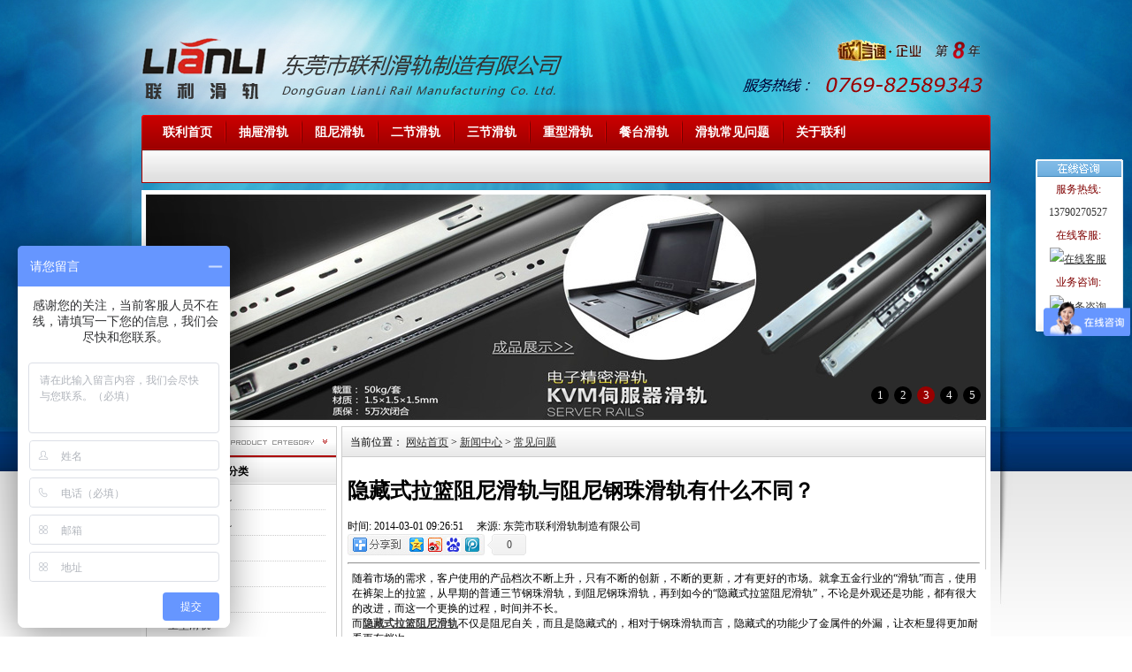

--- FILE ---
content_type: text/html; charset=utf-8
request_url: http://www.gangzhuhuagui.com/Q_and_A_show_573.html
body_size: 4699
content:
<!DOCTYPE html PUBLIC "-//W3C//DTD XHTML 1.0 Transitional//EN" "http://www.w3.org/TR/xhtml1/DTD/xhtml1-transitional.dtd">
<html xmlns="http://www.w3.org/1999/xhtml">
<head>
	<base href="http://www.gangzhuhuagui.com/" />
	<meta http-equiv="content-type" content="text/html; charset=utf-8" />
	<meta name="keywords" content="" />
	<meta name="description" content="随着市场的需求，客户使用的产品档次不断上升，只有不断的创新，不断的更新，才有更好的市场。就拿五金行业的“滑轨”而言，使用在裤架上的拉篮，从早期的普通三节钢珠滑轨，到阻尼钢珠滑轨，再到如今的“隐藏式拉篮..." />
	<meta name="author" content="东莞市联利滑轨制造有限公司--Powered by 百辰网络科技">
	<title>隐藏式拉篮阻尼滑轨与阻尼钢珠滑轨有什么不同？-常见问题-东莞市联利滑轨制造有限公司</title>
	<link href="/index.php?m=Format&a=rss" rel="alternate" type="application/rss+xml" title="RSS 2.0" />
    <link rel="stylesheet" type="text/css" href="../style.css" />
    <link media="screen" type="text/css" href="/System/Tpl/Home/Default/Public/css/style.css" rel="stylesheet" />
    <script src="/jquery.min.js"></script>
	<script src="/jquery-ui.min.js"></script> 
    <script src="/Public/Js/yourphp.js"></script>
	<script type="text/javascript">
	jQuery().ready(function(){
		jQuery('#accordion').accordion();
	});
</script>
    
    
</head>



</head>

<body>
<div class="mainbox">

	<div class="header">
    	<div class="logo f_left"><a href="#"><img src="/System/Tpl/Home/Default/Public/css/images/logo.png" /></a></div>
        <div class="h_right f_right"><img src="/System/Tpl/Home/Default/Public/css/images/h_right.png" /></div>
    </div>
	<!-- header end -->
    
    <div class="navbar clear">
    	<div class="navmenu">
        	<ul>
            	<li><a href="/">联利首页</a></li>
                <li><a href="cthg1_list.html">抽屉滑轨</a></li>
                <li><a href="msznhg_list.html">阻尼滑轨</a></li>
                <li><a href="ejgzhg_list.html">二节滑轨</a></li>
                <li><a href="sjgzhg_list.html">三节滑轨</a></li>
                <li><a href="zxhg_list.html">重型滑轨</a></li>
                <li><a href="cthg_list.html">餐台滑轨</a></li>
               



                <li><a href="Q_and_A_list.html">滑轨常见问题</a></li>
                <li><a href="info_list.html">关于联利</a></li>
            </ul>
        </div>
      
    </div>
    
    <div class="banner">
    	<script type="text/javascript" src="/Public/Js/jquery.switchable-2.0.min.js"></script>
<style>
.slide-panel {position:relative;width:950px;height:255px;}
.slide-panel img {position:absolute;display:block;width:950px;height:255px; }
.slide-panel ul {}
.switchable-triggers { position:absolute; right:3px; bottom:6px;z-index:999; }
.switchable-triggers li {display:inline-block;float:left;width:20px;height:20px;margin:0 3px;border-radius:20px;background:#000000;color:#eeeeee;font-size:13px;
    line-height:20px; text-align:center; cursor:pointer; }
.switchable-triggers li.current {background:#990000;color:#fff;}
</style>
<div class="slide1">
	<div id="slide_1" class="slide-panel"> 
				 <img src="Uploads/201812/5c04ec69cb52e.jpg" alt="联利"> 
				 <img src="Uploads/201812/5c04ec7c4633e.jpg" alt="联利五金"> 
				 <img src="Uploads/201311/527d8f7109d58.jpg" alt="03"> 
				 <img src="Uploads/201311/527d9868f3f6f.jpg" alt="01"> 
				 <img src="Uploads/201406/53967793c80fa.jpg" alt="联利滑轨"> 
			</div>
</div> 
<script>
jQuery(document).ready(function($){
   $('#slide_1').switchable({
    putTriggers: 'appendTo',
	//panels: 'li',
	interval: 4,
	autoplay: true,
    effect: 'fade'
  }).play();
});
</script>
    </div>
    <!-- banner end -->
	<div class="content">
    	<div class="left">
        	<div class="prodcate">
            	<div><img src="/System/Tpl/Home/Default/Public/css/images/prod_title.png" /></div>
                <div class="prod_cate_list" id="accordion">
                    	<h3>按功能/特性分类</h3>
                        <div>
                        <ul id="prodcat_box"><li id="prodcat_60" class="first file"><span class="fl_ico"></span><a href="/sjgzhg_list.html"><span class="fl">三节钢珠滑轨</span></a></li><li id="prodcat_59" class="file"><span class="fl_ico"></span><a href="/ejgzhg_list.html"><span class="fl">二节钢珠滑轨</span></a></li><li id="prodcat_66" class="file"><span class="fl_ico"></span><a href="/cthg1_list.html"><span class="fl">抽屉滑轨</span></a></li><li id="prodcat_67" class="file"><span class="fl_ico"></span><a href="/hchg_list.html"><span class="fl">缓冲滑轨</span></a></li><li id="prodcat_68" class="file"><span class="fl_ico"></span><a href="/ycshg_list.html"><span class="fl">隐藏式滑轨</span></a></li><li id="prodcat_70" class="file"><span class="fl_ico"></span><a href="/zxhg_list.html"><span class="fl">重型滑轨</span></a></li><li id="prodcat_78" class="file"><span class="fl_ico"></span><a href="/jianpanhuagui_list.html"><span class="fl">键盘滑轨/可调吊片导轨</span></a></li><li id="prodcat_80" class="file"><span class="fl_ico"></span><a href="/guagouhuagui_list.html"><span class="fl">挂钩滑轨</span></a></li><li id="prodcat_82" class="file"><span class="fl_ico"></span><a href="/sccthg_list.html"><span class="fl">双层抽屉滑轨</span></a></li><li id="prodcat_83" class="file"><span class="fl_ico"></span><a href="/spcthg_list.html"><span class="fl">双排滑轨</span></a></li><li id="prodcat_129" class="file"><span class="fl_ico"></span><a href="/xkjhg_list.html"><span class="fl">西裤架滑轨</span></a></li><li id="prodcat_128" class="file"><span class="fl_ico"></span><a href="/tljhg_list.html"><span class="fl">推拉镜穿衣镜滑轨</span></a></li><li id="prodcat_87" class="file"><span class="fl_ico"></span><a href="/qmcthg_list.html"><span class="fl">骑马抽屉滑轨</span></a></li><li id="prodcat_88" class="file"><span class="fl_ico"></span><a href="/ejycshg_list.html"><span class="fl">二节隐藏式滑轨</span></a></li><li id="prodcat_89" class="file"><span class="fl_ico"></span><a href="/sjycshg_list.html"><span class="fl">三节隐藏式滑轨</span></a></li><li id="prodcat_90" class="file"><span class="fl_ico"></span><a href="/msznhg_list.html"><span class="fl">美式阻尼滑轨</span></a></li><li id="prodcat_91" class="file"><span class="fl_ico"></span><a href="/cthg_list.html"><span class="fl">餐台滑轨/餐桌滑轨</span></a></li><li id="prodcat_92" class="file"><span class="fl_ico"></span><a href="/ctsshg_list.html"><span class="fl">餐台伸缩滑轨</span></a></li><li id="prodcat_93" class="file"><span class="fl_ico"></span><a href="/ctlhg_list.html"><span class="fl">餐台铝滑轨</span></a></li><li id="prodcat_94" class="file"><span class="fl_ico"></span><a href="/ctsjhg_list.html"><span class="fl">餐台升降滑轨</span></a></li><li id="prodcat_123" class="file"><span class="fl_ico"></span><a href="/dsghg_list.html"><span class="fl">电视柜滑轨</span></a></li><li id="prodcat_124" class="file"><span class="fl_ico"></span><a href="/dybhg_list.html"><span class="fl">电泳白滑轨</span></a></li><li id="prodcat_125" class="file"><span class="fl_ico"></span><a href="/gjghg_list.html"><span class="fl">工具柜滑轨</span></a></li><li id="prodcat_130" class="file"><span class="fl_ico"></span><a href="/yxjhg_list.html"><span class="fl">游戏机滑轨</span></a></li><li id="prodcat_122" class="file"><span class="fl_ico"></span><a href="/dyjhg_list.html"><span class="fl">打印机复印机器滑轨</span></a></li><li id="prodcat_61" class="foot file"><span class="fl_ico"></span><a href="/sxdg_list.html"><span class="fl">双向导轨</span></a></li></ul>
                         </div>
                         
                        <h3>按用途分类</h3>
                        <div>
                        	<ul id="prodcat_box"><li id="prodcat_126" class="first file"><span class="fl_ico"></span><a href="/mnhg_list.html"><span class="fl">铝合金迷你滑轨</span></a></li><li id="prodcat_127" class="file"><span class="fl_ico"></span><a href="/mjhg_list.html"><span class="fl">毛巾滑轨</span></a></li><li id="prodcat_110" class="file"><span class="fl_ico"></span><a href="/llhg_list.html"><span class="fl">拉篮滑轨</span></a></li><li id="prodcat_111" class="file"><span class="fl_ico"></span><a href="/gjghg_list.html"><span class="fl">工具柜滑轨</span></a></li><li id="prodcat_112" class="file"><span class="fl_ico"></span><a href="/oazyhg_list.html"><span class="fl">OA专用滑轨</span></a></li><li id="prodcat_113" class="file"><span class="fl_ico"></span><a href="/dyjhg_list.html"><span class="fl">打印机滑轨</span></a></li><li id="prodcat_114" class="file"><span class="fl_ico"></span><a href="/fyjhg_list.html"><span class="fl">复印机滑轨</span></a></li><li id="prodcat_115" class="file"><span class="fl_ico"></span><a href="/atmhg_list.html"><span class="fl">ATM滑轨</span></a></li><li id="prodcat_116" class="file"><span class="fl_ico"></span><a href="/yxjhg_list.html"><span class="fl">游戏机滑轨</span></a></li><li id="prodcat_117" class="file"><span class="fl_ico"></span><a href="/mnxhg_list.html"><span class="fl">迷你箱滑轨</span></a></li><li id="prodcat_118" class="file"><span class="fl_ico"></span><a href="/dsghg_list.html"><span class="fl">电视柜滑轨</span></a></li><li id="prodcat_119" class="foot file"><span class="fl_ico"></span><a href="/tljhg_list.html"><span class="fl">推拉镜滑轨</span></a></li></ul>
                         </div>
                         
                        <h3>按功能/特性分类</h3>
                        <div>
                        	<ul id="prodcat_box"></ul>
                         </div>
                    </ul>
                </div>
                <!-- prod_cate_list end -->
                
                <div class="home_contact">
                	<div><img src="/System/Tpl/Home/Default/Public/css/images/contact_title.png" /></div>
                    <div class="con">
                    	<h4>东莞市联利滑轨制造有限公司</h4>
                		<strong></strong><p>地址：东莞市厚街镇涌口村富康东路2号<br />电话：<span style="font-family:Verdana;">86&nbsp;0769&nbsp;82589343</span><br />手机：<span style="font-family:Verdana;">13829145687<br />手机：18002763867<br /></span>传真：<span style="font-family:Verdana;">86&nbsp;0769 &nbsp;81634166</span><br />Q&nbsp;&nbsp;Q:<span style="color:#000000;">526123605</span>&nbsp;&nbsp;<span style="font-family:宋体;">徐经理</span><br />Q&nbsp;&nbsp;Q:2919179869&nbsp;<span style="font-family:宋体;">客服&nbsp;李小姐</span><br />企业网站<span style="font-family:Verdana;">:</span><br /><a href="http://www.zunihuagui.com">http://www.zunihuagui.com</a><br /><a href="http://www.gangzhuhuagui.com">http://www.gangzhuhuagui.com</a><br />阿里巴巴<br /><a href="https://shop1463030954405.1688.com/?spm=a261y.7663282.autotrace-topNav.1.4867498fHmGO4v">shop1463030954405.1688.com</a></p>
                    </div>
                </div>
                <!-- home_contact end -->
        	</div>
            <!-- prodcate end -->
        </div>
        <!-- left end -->
        
        
        
        
        <div class="right">
			<div class="rit_con">
            <div class="title02">&nbsp;&nbsp;&nbsp;当前位置： <a href="/">网站首页</a> > <a href="/news_list.html">新闻中心</a> > <a href="/Q_and_A_list.html">常见问题</a></div>
            
            <div class="pd6">
            
            
            
            <h1>隐藏式拉篮阻尼滑轨与阻尼钢珠滑轨有什么不同？</h1>
            <span>时间: 2014-03-01 09:26:51 &nbsp;&nbsp;&nbsp;&nbsp;来源: 东莞市联利滑轨制造有限公司</span>
                <div>
                <!-- Baidu Button BEGIN -->
    <div id="bdshare" class="bdshare_b" style="line-height: 12px;"><img src="http://bdimg.share.baidu.com/static/images/type-button-5.jpg" />
		<a class="shareCount"></a>
	</div>
<script type="text/javascript" id="bdshare_js" data="type=button" ></script>
<script type="text/javascript" id="bdshell_js"></script>
<script type="text/javascript">
	document.getElementById("bdshell_js").src = "http://bdimg.share.baidu.com/static/js/shell_v2.js?cdnversion=" + new Date().getHours();
</script>
<!-- Baidu Button END -->
                </div> 
                <div class="clear"></div>
                <hr/>
                
                                
				<span class="content clear">随着市场的需求，客户使用的产品档次不断上升，只有不断的创新，不断的更新，才有更好的市场。就拿五金行业的“滑轨”而言，使用在裤架上的拉篮，从早期的普通三节钢珠滑轨，到阻尼钢珠滑轨，再到如今的“隐藏式拉篮阻尼滑轨”，不论是外观还是功能，都有很大的改进，而这一个更换的过程，时间并不长。<br />而<strong><a href="http://www.gangzhuhuagui.com">隐藏式拉篮阻尼滑轨</a></strong>不仅是阻尼自关，而且是隐藏式的，相对于钢珠滑轨而言，隐藏式的功能少了金属件的外漏，让衣柜显得更加耐看更有档次。<p>&nbsp;</p></span>
				<div id="pages" class="page"></div>
	            
            
            
            
            
            </div>
            
            </div>
            
        </div>
        <!-- right end -->
        
        
        
    </div>
    <!-- content end -->
    
    <div class="clear"></div>
   <div class="clear"></div>
	<div class="links">
    <div class="title02"><span>友情链接</span></div>
    	<div class="con">
        <ul>
        <li><a href="http://www.htxc1688.com" target="_blank" title="瑜伽垫">瑜伽垫</a></li><li><a href="http://www.htxiecai.com" target="_blank" title="潜水料">潜水料</a></li><li><a href="http://www.zhongxinghuagui.com" target="_blank" title="重型滑轨">重型滑轨</a></li><li><a href="http://www.jiabao588.com/" target="_blank" title="PET保护膜">PET保护膜</a></li><li><a href="http://www.cfine.cc" target="_blank" title="密炼机">密炼机</a></li><li><a href="http://www.hstanhuang.com/" target="_blank" title="弹簧加工">弹簧加工</a></li><li><a href="http://www.htxc1688.com" target="_blank" title="瑜伽垫">瑜伽垫</a></li><li><a href="http://www.hhzhanxiji.com" target="_blank" title="沾锡机">沾锡机</a></li><li><a href="http://www.zg-rg.com" target="_blank" title="不锈钢门">不锈钢门</a></li><li><a href="http://www.zunihuagui.com" target="_blank" title="隐藏式滑轨">隐藏式滑轨</a></li>        </ul>
		<div class="clear"></div>
        </div>
    </div>
    
    <div class="clear"></div>
    <div class="footer">
    <p align="center"><br /><br />东莞市联利滑轨制造有限公司 &nbsp; &nbsp; &nbsp;版权所有&nbsp;&nbsp; &nbsp;&nbsp;Copyright &copy; 2013 All Right Reserved &nbsp; &nbsp;&nbsp;<a href="https://beian.miit.gov.cn">粤ICP备16112253号</a><br /><br />地址：东莞市厚街镇涌口村富康东路2号&nbsp;<!-- home_contact end --><!-- prodcate end --> 电话：0769-82589343 &nbsp; &nbsp;传&nbsp;真：0769-81634166&nbsp; &nbsp;技术支持：<a href="http://www.0769html.com">百辰网络</a></p> 
    <center><a href="/sitemap.html" target="_blank">网站地图</a></center>
    <center>
	<script type="text/javascript">
var _bdhmProtocol = (("https:" == document.location.protocol) ? " https://" : " http://");
document.write(unescape("%3Cscript src='" + _bdhmProtocol + "hm.baidu.com/h.js%3F62ea2eb39ffa427ad8d99f142aeadd02' type='text/javascript'%3E%3C/script%3E"));
</script>
    </center>
    </div>
    
</div>
<div class="kefu" id="kefu"><div class="kftop"></div><div class="kfbox"><ul><li class="tit">服务热线:</li><li>13790270527</li><li class="tit">在线客服:</li><li><a href="http://wpa.qq.com/msgrd?v=3&uin=526123605&site=qq&menu=yes" rel="nofollow"><img border="0" SRC="http://wpa.qq.com/pa?p=1:526123605:3" alt="在线客服"></a><li class="tit">业务咨询:</li><li><a href="http://wpa.qq.com/msgrd?v=3&uin=79534740&site=qq&menu=yes" rel="nofollow"><img border="0" SRC="http://wpa.qq.com/pa?p=1:79534740:3" alt="业务咨询"></a></ul></div><div class="kfbottom"></div></div><script> var kefu = new Floaters(); kefu.addItem("kefu",-10,180,"");kefu.play("kefu");</script>
<script>showon('.catlist ul li.folder','span.fd_ico','16');</script>
</body>
</html>

--- FILE ---
content_type: text/css
request_url: http://www.gangzhuhuagui.com/System/Tpl/Home/Default/Public/css/style.css
body_size: 4222
content:
*{ padding: 0; }
body { color: black; font-size: 12px; background-color: white; background-image: url(images/bg.jpg); background-repeat: no-repeat; background-position: center 0; text-align: center; margin: 0; padding: 0; }
img{ border-style: none; border-width: 0; }
a{ color: #333; }
a:hover{ color: #900; text-decoration: underline; }
.f_left { float: left; }
.f_right { float: right; }
.clear { clear: both; }
.pd6 { padding: 6px; }
.mainbox { text-align: left; width: 960px; overflow: hidden; margin-right: auto; margin-left: auto; }
.header { height: 130px; overflow: hidden; }
.header .logo{  }
.header .h_right{}
.navbar { background-image: url(images/nav_bg.png); background-repeat: no-repeat; height: 77px; overflow: hidden; }
.navbar .navmenu{ height: 40px; overflow: hidden; }
.navbar .navmenu ul{ margin: 0 0 0 8px; list-style-type: none; }
.navbar .navmenu ul li{ font-size: 14px; line-height: 40px; background-image: url(images/nav_fg.png); background-repeat: no-repeat; background-position: left 0; float: left; }
.navbar .navmenu ul li:first-child{ font-size: 14px; line-height: 40px; background-image: none; background-position: right 0; float: left;}
.navbar .navmenu ul li a{ color: white; font-weight: bold; text-decoration: none; padding-right: 14px; padding-left: 16px; }
.navbar .navmenu ul li a:hover{ color: yellow; text-decoration: underline; }
.navbar .search{ height: 37px; overflow: hidden; }
.navbar .search label{ color: #324143; line-height: 36px; margin-left: 10px; }
.navbar .search .input_key{ line-height: 21px; height: 21px; padding-left: 2px; border: solid 1px #ccc; }
.navbar .search .sbnt{ vertical-align: -6px; }
.navbar .search .hotkeywords{}
.navbar .search .hotkeywords a{ color: #333; text-decoration: none; padding-right: 3px; padding-left: 7px; border-left: 1px solid #cfcfcf; }
.navbar .search .hotkeywords a:first-child{ border-width: 0; }
.navbar .search .hotkeywords a:hover{ color: #ba0e04; text-decoration: underline; }
.banner { background-color: white; width: 950px; height: 255px; overflow: hidden; margin-top: 8px; padding: 5px; }
.content { background-color: white; width: 100%; float: left; padding: 2px 5px 5px; }
.content .left{ width: 216px; overflow: hidden; float: left; }
.content .right{ float: left; }
.prodcate {  }
.prod_cate_list{ border: solid 1px #ccc; }
.prod_cate_list div{  }
.prod_cate_list h3{ font-size: 12px; font-weight: bold; line-height: 30px; background-image: url(images/prod_cate_h3.png); background-repeat: no-repeat; text-indent: 28px; height: 30px; overflow: hidden; margin: 0; padding: 0; cursor: pointer; outline:none medium; }
.prod_cate_list ul{ margin: 0; padding: 0 12px; list-style-type: none; }
.prod_cate_list ul li{ line-height: 28px; background-image: url(images/li_item.png); background-repeat: no-repeat; background-position: left 11px; text-indent: 12px; margin: 0; padding: 0; border-bottom: 1px dotted #ccc; }
.prod_cate_list ul li a{ color: #333; font-size: 12px; text-decoration: none; }
.prod_cate_list ul li a:hover{}
.home_contact { margin-top: 5px; border: solid 1px #ccc; }
.home_contact .con{ line-height: 22px; padding: 8px; list-style-type: none; }
.home_contact .con ul{ list-style-type: none; }
.home_contact .con li{ margin-left: 10px; list-style-type: none; }
.home_contact .con h4{ font-size: 14px; line-height: 46px; text-align: center; margin: 0 0 5px; padding: 0; border-bottom: 1px solid #ccc; }
.home_about { background-color: white; text-align: left; width: 500px; height: 260px; overflow: hidden; float: left; margin-right: 5px; margin-left: 5px; border: solid 1px #ccc; }
.home_about .con{ font-size: 14px; line-height: 20px; padding: 6px; }
.home_video{ background-color: white; width: 220px; height: 260px; overflow: hidden; float: right; margin-right: 5px; border: solid 1px #ccc; }
.home_video .con{ margin-top: 5px; margin-left: 4px; }
.title01 { background-image: url(images/title01.png); background-repeat: repeat-x; height: 34px; overflow: hidden; }
.title01 span{ color: white; font-size: 14px; font-weight: bold; line-height: 40px; background-image: url(images/title01_span.png); text-align: center; width: 92px; height: 34px; overflow: hidden; float: left; margin-left: 8px; display: block; }
.more { background-image: url(images/more.png); width: 40px; height: 12px; float: right; margin-top: 11px; margin-right: 8px; display: block; }
.title02 { line-height: 34px; background-image: url(images/title01.png); background-repeat: repeat-x; height: 34px; overflow: hidden; }
.title02 span{ color: #333; font-size: 14px; font-weight: bold; line-height: 34px; text-align: center; width: 92px; height: 34px; overflow: hidden; border-right: 1px solid #ccc; display: block; }
.title03 { background-image: url(images/title03.png); background-repeat: repeat-x; height: 34px; overflow: hidden; }
.title03 span{ color: white; font-size: 14px; font-weight: bold; line-height: 40px; background-image: url(images/title01_span.png); text-align: center; width: 92px; height: 34px; overflow: hidden; float: left; margin-left: 8px; display: block; }

.newprod { width: 727px; float: left; margin-top: 5px; margin-left: 5px; border: solid 1px #ccc; }
.newprod .con{}
.hotprod { width: 727px; float: left; margin-top: 5px; margin-left: 5px; border: solid 1px #ccc; }
.hotprod .con{}
.tabs{ float: left; margin: 0 0 0 5px; padding: 0; list-style-type: none; }
.tabs li{ float: left; margin-right: 3px; margin-left: 3px; }
.tabs li a{ color: #333; font-size: 14px; line-height: 40px; background-image: url(images/tabs_bg.png); text-decoration: none; text-align: center; width: 83px; height: 34px; overflow: hidden; display: block; outline: 0px; }
.tabs li a:hover{}
.tabs li a.cur{ color: #900; font-weight: bold; }
.home_news { width: 729px; float: left; margin-top: 5px; margin-left: 5px; }
.home_news_l{ width: 360px; float: left; border: solid 1px #ccc; }
.home_news_r{ width: 360px; float: right; border: solid 1px #ccc; }

.h_news{}
.h_news ul{ margin: 0 6px 0; }
.h_news ul li{ line-height: 28px; background-image: url(images/li.png); background-repeat: no-repeat; background-position: 0 11px; height: 28px; overflow: hidden; padding-left: 9px; border-bottom: 1px dotted #ccc; }
.h_news ul li a{ color: #333; font-size: 12px; text-decoration: none; }
.h_news ul li a:hover{ color: #c60f00; text-decoration: underline; }

.links { width: 950px; margin-right: 5px; margin-left: 5px; border: solid 1px #ccc; }
.links ul{ margin: 0; padding: 6px; list-style-type: none; }
.links ul li{ float: left; margin-right: 5px; margin-left: 5px; }
.links ul li a{ line-height: 22px; }
.links ul li a:hover{}
.hprod_list {  }
.hprod_list ul{ margin: 6px 0 6px -10px; list-style-type: none; }
.hprod_list ul li{ width: 168px; overflow: hidden; float: left; margin-bottom: 5px; margin-left: 15px; *margin-left: 6px;}
.hprod_list ul li a{ color: #333; line-height: 28px; text-decoration: none; text-align: center; width: 168px; height: 176px; overflow: hidden; float: left; display: block; }
.hprod_list ul li a:hover{ color: #c60f00; text-decoration: underline; }
.hprod_list ul li a img{ width: 164px; height: 148px; float: left; padding: 1px; border: solid 1px #ccc; }
.hprod_list ul li a:hover img{ border-color: #c60f00; }
.rit_con { background-color: white; width: 727px; margin-left: 5px; border: solid 1px #ccc; }

.rit_con h4{ line-height: 30px; background-color: #f1f1f1; padding-right: 6px; padding-left: 6px; border-bottom: 1px solid #e5e5e5; }
.rit_con h4 a{ color: #900; }
.rit_con h4 span a{ color: #666; }
.rit_con h4 span{ font-size: 12px; font-weight: normal; float: right; }

.prod_list { margin: 10px 0 0 5px; padding: 0; list-style-type: none; }
.prod_list li{ float: left; margin-right: 6px; margin-left: 6px; }
.prod_list li a{ color: #333; line-height: 32px; text-align: center; width: 166px; height: 176px; overflow: hidden; float: left; }
.prod_list li a:hover{ color: #c60f00; text-decoration: underline; }
.prod_list li a img{ background-color: white; width: 160px; height: 144px; float: left; padding: 1px; border: solid 1px #b4b4b4; }
.prod_list li a:hover img{ border-color: #c60f00; }
#pages { padding:10px 0; text-align:center; clear: both; }
#pages a { display:inline-block; padding:0 8px; height:22px; font-size:12px; line-height:22px; background:#fff; border:solid 1px #e3e3e3; text-align:center; color:#333; font-family: 宋体; margin-right: 2px; margin-left: 2px; }
#pages a.a1 {padding:0px 12px; height:22px; line-height:22px;margin-top:0px;}
#pages a:hover { background:#f1f1f1; color:#000; text-decoration:none; }
#pages span { display:inline-block; padding:0 8px; height:22px; line-height:22px; background:#5a85b2; border:solid 1px #5a85b2; color:#fff; text-align:center; margin: 0; }
.page .noPage { display:inline-block;  padding:0px 12px; height:22px; line-height:22px;border:1px solid #e3e3e3; text-align:center; color:#a4a4a4; }
.kefu { color: #333; width:99px; height:60px; position:absolute; top:0; list-style-type: none; }
.kefu .kftop{ background-image: url(images/kefu_top.gif); background-repeat: no-repeat; height:20px; }
.kefu .kfbottom{ background-image: url(images/kefu_bottom.gif); background-repeat: no-repeat; height:14px; }
.kefu .kfbox { border-left:1px solid #dde6ec; border-right:1px solid #dde6ec; overflow:hidden; zoom:1; padding:1px; background:#fff; color:#d3d3d3; line-height:26px; list-style-type: none; }
.kefu .kfbox ul { margin: 0; padding-right: 6px; padding-left:3px; list-style-type: none; }
.kefu .kfbox ul li{ color: #333; margin: 0; padding: 0; list-style-type: none; }
.kefu .kfbox ul li.tit {color:#800000;}
.kefu .kfbox ul li img {vertical-align:middle;}


#zoom_box { background-color: white; background-position: 0 0; width: 270px; height: 270px; overflow: hidden; float: left; padding: 1px; border: solid 1px #ddd; }
#zoom_box img{ width: 269px; }
.p_info {float:left;width:300px;margin-left:20px;}
.p_info dl label {float:LEFT;WIDTH:65PX;}
.p_info dl dd.buy_dd {padding:10px;border:1px solid #D1EBFF;background:#E2F2FF;line-height:35px;}
.p_info dl dd b {font-size:16px;font-weight:bold;color:#FB0000;}
.p_tabs {margin:10px 0;border-bottom:1px solid #c8c8c8;height:28px;}
.p_tabs ul li { font-size: 14px; font-weight: bold; float:left; padding:0 20px; margin-left:10px; line-height:28px; background:#c8c8c8; }
.list ul.pic li {width:134px;margin:5px 8px;_margin:5px 6px;}
.list ul.pic li span {width:132px;height:102px;}
.list ul.pic li span a {width:130px;height:100px;*font-size: 85px;border:1px solid #FFF;}
.list ul.pic li img  {max-height:100px;max-width:130px ;_height:expression(this.height > 100 && this.height>this.width ? "100px" : this.height);_width:expression(this.width > 130 && this.width>this.height ? "130px" : '');}
.list ul.pic {overflow:HIDDEN;MARGIN:0;}
.list dl.img { width:280px; margin:10px 0 10px 12px; overflow:hidden; border-bottom: 1px solid #ddd; }
.list dl.img dd.pic { float:left; width:134px; height:104px; margin-right:5px; }
.list dl.img dd.pic span {width:132px;height:102px;}
.list dl.img dd.pic span a {width:130px;height:100px;*font-size: 85px;border:1px solid #FFF;}
.list dl.img dd.pic img {max-height:100px;max-width:130px ;_height:expression(this.height > 100 && this.height>this.width ? "100px" : this.height);_width:expression(this.width > 130 && this.width>this.height ? "130px" : '');}
.list dl.img dd {line-height:24px;}
.list dl.img dd b {font-size:14px;color:#FB0000;}
.list dl.img dt a{color:#BF0000;}
.guestbook_list {margin:12px;line-height:26px;}
.guestbook_list dl {border:solid 1px #e9e9eb;margin:8px auto;padding:5px;}
.guestbook_list dl dt {border-bottom:1px dashed #e9e9eb;height:26px;line-height:26px;color:#c60f00}
.guestbook_list dl dt span {float:right;line-height:26px;}
.guestbook_list dl dd.g_content {padding:5px;line-height:26px;}
.post_box {border:solid 1px #eee;margin:15px 12px;}
.post_box h5 { line-height:30px; text-align:center; font-size:14px; border-bottom:1px solid #eee; height:30px; background:#e9e9eb; margin-bottom: 10px; padding: 0; }


/*图片展示*/

#posbox {margin:0 auto;width:720px;background:url(../images/box_1.png) no-repeat 0 -215px;height:50px;line-height:50px;overflow:hidden;zoom:1;}
#posbox  h2 {position: relative;float:left;margin-left:152px;_ margin-left:75px;background:none;height:50px;line-height:50px;color:#8F0000;font-size:21px;}
#posbox  h2 span {background: url(../images/white1.png) repeat-x;position: absolute;display: block;width: 100%;height:20px;margin-top:15px;_ margin-top:0px}





.picviewbox {border:1px solid #ddd;}
.f_l {float:left;}.f_r{float:right;}
 
#toolBar {width:720px;overflow:hidden;height:15px;line-height:12px;padding:5px 0;background:#000;}
#toolBar .f_l {margin-left:15px;}
#toolBar .f_l li {float:left;font-size:12px;color:#5C5C5C;padding-right:7px}
#toolBar .f_l li.full {height:12px;background:url(../images/icon.png) no-repeat 0 0;color:#9A9A9A;padding-left:21px;cursor:pointer;padding-right:16px;}
#toolBar .f_l li.play {height:12px;background:url(../images/icon.png) no-repeat 0 -14px;color:#9A9A9A;padding-left:21px;cursor:pointer;padding-right:16px;}
#toolBar .f_l li.stop {height:12px;background:url(../images/icon.png) no-repeat -188px 0;color:#9A9A9A;padding-left:21px;cursor:pointer;padding-right:16px;}
#toolBar .f_l li.save {height:12px;background:url(../images/icon.png) no-repeat 0 -28px;color:#9A9A9A;padding-left:21px;cursor:pointer;padding-right:16px;}
#toolBar .f_l li.save a:hover {color:#9A9A9A;text-decoration:none}
#toolBar .f_r li {float:left;font-size:12px;color:#5C5C5C;padding-right:7px;margin-top:2px;}
#toolBar .f_r li.comment {height:18px;background:url(../images/icon.png) no-repeat 0 -42px;color:#9A9A9A;padding-left:22px;cursor:pointer;padding-right:16px;margin-top:2px;}
#toolBar .f_l li.save a:hover,#toolBar .right li.comment a:hover {color:#9A9A9A;text-decoration:none}

 

#playbox { width:720px; height:320px; text-align:center; margin-top:8px; position:relative; background:white url(http://demo.yourphp.cn/Public/images/msg_loading.gif) no-repeat center; padding: 0; }
.pageLeft {position:absolute;left:0;top:0;width:100%;cursor:pointer;z-index:101}
.pageLeft span {float:left;width:102px;height:95px;margin:0 0 0 24px;_display:inline;background-image: url(http://demo.yourphp.cn/Yourphp/Tpl/Default/Public/images/right.png)!important;/* FF IE7 */background-repeat: no-repeat;_filter: progid:DXImageTransform.Microsoft.AlphaImageLoader(src='http://demo.yourphp.cn/Yourphp/Tpl/default/Public/images/right.png'); /* IE6 */_background-image: none; /* IE6 */}
.pageLeft span a,.pageRight span a {display:block;position:relative;width:102px;height:95px;}
.pageRight {position:absolute;left:0;top:0;width:100%;cursor:pointer;z-index:101}
.pageRight span {float:right;width:102px;height:95px;margin:0 24px 0 0;_display:inline;background-image: url(http://demo.yourphp.cn/Yourphp/Tpl/Default/Public/images/left.png)!important;/* FF IE7 */background-repeat: no-repeat;_filter:progid:DXImageTransform.Microsoft.AlphaImageLoader(src='http://demo.yourphp.cn/Yourphp/Tpl/default/Public/images/left.png'); /* IE6 */_background-image: none; /* IE6 */}
.pageLeft-bg {position:absolute;left:0;top:0;width:100%;z-index:100}
.pageRight-bg {position:absolute;left:0;top:0;width:100%;z-index:100}
.pageLeft-bg,.pageRight-bg {background:#fff;filter:alpha(opacity=0); /*IE*/-moz-opacity:0; /*MOZ , FF*/opacity:0;/*CSS3, FF1.5*/}
#PicBox {}
#PicSrc {max-width:880px;}
 
 
#Main-C {width:720px;border-top:1px solid #ddd;height:154px;background:#efefef;}
#Main-C .smallPic {width:710px;overflow:hidden;font-size:12px;}
#Main-C .smallPic a.f_l {width:20px;height:63px;background:url(../images/icon.png) no-repeat -180px -54px;margin:35px 0 0 9px;_display:inline;}
#Main-C .smallPic a.f_l:hover {background:url(../images/icon.png) no-repeat -157px -124px;}
#Main-C .smallPic a.f_r {width:20px;height:63px;background:url(../images/icon.png) no-repeat -157px -54px;margin:35px 9px 0 0;_display:inline;}
#Main-C .smallPic a.f_r:hover {background:url(../images/icon.png) no-repeat -180px -124px;}
#Main-C .smallPic div.f_l { width:636px; height:100px; margin-top:-80px; overflow:hidden; margin-left:36px; _display:inline; position:relative }
#Main-C .smallPic div.f_l a.mask {position:absolute;width:131px;height:97px;display:block;background:url(../images/icon.png) no-repeat 5px -124px;overflow:hidden;z-index:1;left:0px;}
#Main-C .smallPic div.f_l ul { position:absolute; z-index:2; left:0; }
#Main-C .smallPic div.f_l li {float:left;width:131px;height:97px;text-align:center;}
#Main-C .smallPic div.f_l li span{width:114px;height:97px;margin:0 auto;overflow:hidden;margin-top:8px;border:none;}
#Main-C .smallPic div.f_l li span a {width:112px;height:86px;*font-size: 72px;border:1px solid #AEAEAE;overflow:hidden;cursor:pointer;position:relative;margin:0 auto;}
#Main-C .smallPic div.f_l li span   img { max-height:86px; max-width:112px; margin-top: 9px; margin-left: 2px; _width:expression(document.documentElement.clientWidth > 112  && document.documentElement.clientHeight<=document.documentElement.clientWidth  ? "112px" : "auto"); _height:expression(document.documentElement.clientHeight > 86  && document.documentElement.clientHeight>=document.documentElement.clientWidth  ? "86px" : "auto"); }
#Main-C .smallPic div.f_l li.on  a{border:none;}


#Main-C .smallPic div.f_l li a:hover {text-decoration:none;}
#Main-C .smallPic div.f_l li a em { position:absolute; display:block; width:33px; height:14px; line-height:14px; right:4px; bottom:13px; background:#000; color:#fff; text-align:center; font-size:12px; }
#Main-C .smallPic div.f_l li a:hover em {background:#464646;text-decoration:none;color:#fff;}
#Main-C .scrollLine {width:710px;margin:17px auto 0;height:1px;line-height:1px;background:url(../images/ico_1.gif) repeat-x;overflow:visible;position:relative;clear:both;}
#Main-C .scrollLine .scrollButton {position:absolute;left:0;top:-6px;display:block;width:145px;height:13px;background:url(../images/icon.png) no-repeat 0 -106px;cursor:e-resize}

 
#end {width:564px;height:362px;position:absolute;top:-1964px;background:#1C1C1C;border:1px solid #464646;z-index:998;text-align:center;}
#end .close {float:right;width:15px;height:15px;background:url(../images/icon.png) no-repeat -185px -18px;margin:9px 6px 0 0;overflow:hidden;}
#end .end-inner {width:462px;clear:both;margin:0 auto;padding-top:8px;}
#end .firstImg {width:106px;height:96px;display:block;border:1px solid #2E2E2E}
#end .firstImg img {width:106px;}
#end  h2 {font-size:14px;color:#C4C4C4}
#end  h3 {color:#676767;font-size:12px;line-height:24px;height:26px;border:0;border-bottom:1px solid #676767;}
#end  .this_pic {float:left;margin:0 10px 10px 0;}
#end  .posit_pic ul.pic {clear:both;margin-top:20px;}
#end  .posit_pic ul.pic li {float:lft;width:130px;margin:10px 10px;_margin:10px 6px;}
#end  .posit_pic ul.pic li span {width:130px;height:110px;}
#end  .posit_pic ul.pic li span a {width:130px;height:110px;}
#end  .buttonClik {display:block;width:133px;height:24px;background:url(../images/icon.png) no-repeat 0 -232px;text-align:center;line-height:24px;color:#C4C4C4;margin:0 auto;margin-top:15px;}
.buttonClik:hover {text-decoration:none;color:#FFF;}
.txt{ margin: 0 0 6px; padding: 0; }
.txt li{ line-height: 30px; background-image: url(images/li.png); background-repeat: no-repeat; background-position: 6px 14px; padding-left: 15px; border-bottom: 1px dashed #d7d7d7; }
.txt li .date{ color: #b4b4b4; background-position: left 0; float: right; }


--- FILE ---
content_type: application/javascript
request_url: http://www.gangzhuhuagui.com/Public/Js/jquery.switchable-2.0.min.js
body_size: 4080
content:
/**
 * jQuery Switchable v2.0
 * http://switchable.mrzhang.me/
 *
 * Copyright 2011 mrzhang.me
 * Licensed under the MIT License.
 * http://www.opensource.org/licenses/mit-license.php
 *
 * Date: 2011-10-13 13:51
 */

(function(d){function f(f,a,e){var c=this,b=d(this);d.isFunction(a.beforeSwitch)&&b.bind("beforeSwitch",a.beforeSwitch);d.isFunction(a.onSwitch)&&b.bind("onSwitch",a.onSwitch);d.extend(c,{_initPlugins:function(){for(var a=d.switchable.Plugins,e=a.length,b=0;b<e;b++)a[b].init&&a[b].init(c)},_init:function(){c.container=f;c.config=a;c.panels=a.panels&&(a.panels.jquery||d.type(a.panels)==="string")?f.find(a.panels):f.children();c.length=Math.ceil(c.panels.length/a.steps);if(c.length<1)window.console&&console.warn("No panel in "+e);else if(c.index=a.initIndex===null?void 0:a.initIndex+(a.initIndex<0?c.length:0),a.effect==="none"&&c.panels.slice(c.index*a.steps,(c.index+1)*a.steps).show(),a.triggers){var b,h,j;if(a.triggers.jquery)c.triggers=a.triggers.slice(0,c.length);else{b=d.type(a.triggers)==="string";var l=[];for(h=1;h<=c.length;h++)l.push("<li>"+(b?a.triggers:h)+"</li>");c.triggers=d("<ul/>",{"class":a.triggersWrapCls,html:l.join("")})[a.putTriggers](f).find("li")}c.triggers.eq(c.index).addClass(a.currentTriggerCls);for(h=0;h<c.length;h++)b=c.triggers.eq(h),b.click({index:h},function(a){j=a.data.index;c._triggerIsValid(j)&&(c._cancelDelayTimer(),c.switchTo(j))}),a.triggerType==="mouse"&&b.mouseenter({index:h},function(b){j=b.data.index;if(c._triggerIsValid(j))c._delayTimer=setTimeout(function(){c.switchTo(j)},a.delay*1E3)}).mouseleave(function(){c._cancelDelayTimer()})}},_triggerIsValid:function(a){return c.index!==a},_cancelDelayTimer:function(){if(c._delayTimer)clearTimeout(c._delayTimer),c._delayTimer=void 0},_switchTrigger:function(b,e){c.triggers.eq(b).removeClass(a.currentTriggerCls).end().eq(e).addClass(a.currentTriggerCls)},_switchPanels:function(b,e,f){d.switchable.Effects[a.effect].call(c,b,e,f)},willTo:function(b){return b?c.index>0?c.index-1:a.loop?c.length-1:!1:c.index<c.length-1?c.index+1:a.loop?0:!1},switchTo:function(e,f){var j=d.Event("beforeSwitch");b.trigger(j,[e]);if(!j.isDefaultPrevented())return c._switchPanels(c.index,e,f),a.triggers&&c._switchTrigger(c.index,e),c.index=e,j.type="onSwitch",b.trigger(j,[e]),c}});c._init();c._initPlugins()}d.switchable={Config:{triggers:!0,putTriggers:"insertAfter",triggersWrapCls:"switchable-triggers",currentTriggerCls:"current",panels:null,steps:1,triggerType:"mouse",delay:0.1,initIndex:0,effect:"none",easing:"ease",duration:0.5,loop:!0,beforeSwitch:null,onSwitch:null,api:!1},Effects:{none:function(d,a){var e=this.config;this.panels.slice(d*e.steps,(d+1)*e.steps).hide().end().slice(a*e.steps,(a+1)*e.steps).show()}},Plugins:[]};d.fn.switchable=function(g){var a=d(this),e=a.length,c=a.selector,b=[],i,g=d.extend({},d.switchable.Config,g);g.effect=g.effect.toLowerCase();for(i=0;i<e;i++)b[i]=new f(a.eq(i),g,c+"["+i+"]");return g.api?b[0]:a}})(jQuery);(function(d){function f(){var d=document.documentElement,a=["Webkit","Moz"],e="transition",c="",b;if(d.style[e]!==void 0)c=e;else for(b=0;b<2;b++)if(d.style[e=a[b]+"Transition"]!==void 0){c=e;break}return c}d.switchable.Anim=function(g,a,e,c,b,i){var h=this,j={},l,k;if(d.switchable.Transition===void 0)d.switchable.Transition=f();l=d.switchable.Transition;d.extend(h,{isAnimated:!1,run:function(){if(!h.isAnimated){e*=1E3;if(l)j[l+"Property"]=i||"all",j[l+"Duration"]=e+"ms",j[l+"TimingFunction"]=c,g.css(d.extend(a,j)),k=setTimeout(function(){h._clearCss();h._complete()},e);else{var b=/cubic-bezier\(([\s\d.,]+)\)/,f=c.match(b),o=d.switchable.TimingFn[c];if(o||f)c=d.switchable.Easing(f?f[1]:o.match(b)[1]);g.animate(a,e,c,function(){h._complete()})}h.isAnimated=!0;return h}},stop:function(c){if(h.isAnimated)return l?(clearTimeout(k),k=void 0):g.stop(!1,c),h.isAnimated=!1,h},_complete:function(){b&&b()},_clearCss:function(){j[l+"Property"]="none";g.css(j)}})}})(jQuery);(function(d){function f(a){return"cubic-bezier("+a+")"}function g(a){var c=[],b;for(b=0;b<=101;b++)c[b]=a.call(null,b/101);return function(a){if(a===1)return c[101];a*=101;var b=Math.floor(a),e=c[b];return e+(c[b+1]-e)*(a-b)}}function a(a,c,b,d,f,j){function g(a,c){var b,e,d,f;d=a;for(e=0;e<8;e++){f=((k*d+bx)*d+cx)*d-a;if((f>=0?f:0-f)<c)return d;b=(3*k*d+2*bx)*d+cx;if((b>=0?b:0-b)<1.0E-6)break;d-=f/b}b=0;e=1;d=a;if(d<b)return b;if(d>e)return e;for(;b<e;){f=((k*d+bx)*d+cx)*d;if((f-a>=0?f-a:0-(f-a))<c)break;a>f?b=d:e=d;d=(e-b)*0.5+b}return d}var k=bx=cx=ay=by=cy=0;cx=3*c;bx=3*(d-c)-cx;k=1-cx-bx;cy=3*b;by=3*(f-b)-cy;ay=1-cy-by;return function(a,b){var c=g(a,b);return((ay*c+by)*c+cy)*c}(a,1/(200*j))}d.switchable.TimingFn={ease:f(".25, .1, .25, 1"),linear:f("0, 0, 1, 1"),"ease-in":f(".42, 0, 1, 1"),"ease-out":f("0, 0, .58, 1"),"ease-in-out":f(".42, 0, .58, 1")};d.switchable.Easing=function(e){var c,b,i=0,e=e.split(",");for(b=e.length;i<b;i++)e[i]=parseFloat(e[i]);if(b!==4)window.console&&console.warn(f(e.join(", "))+" missing argument.");else if(c="cubic-bezier-"+e.join("-"),!d.easing[c]){var h=g(function(b){return a(b,e[0],e[1],e[2],e[3],5)});d.easing[c]=function(b){return h.call(null,b)}}return c}})(jQuery);(function(d){d.extend(d.switchable.Config,{autoplay:!1,interval:3,pauseOnHover:!0});d.switchable.Plugins.push({name:"autoplay",init:function(f){function g(){h=f.willTo(f.isBackward);h===!1?f._cancelTimers():f.switchTo(h,f.isBackward?"backward":"forward")}function a(){i=setInterval(function(){g()},(e.interval+e.duration)*1E3)}var e=f.config,c=!1,b,i,h;e.autoplay&&!(f.length<=1)&&(e.pauseOnHover&&f.panels.add(f.triggers).hover(function(){f._pause()},function(){c||f._play()}),d.extend(f,{_play:function(){f._cancelTimers();f.paused=!1;b=setTimeout(function(){g();a()},e.interval*1E3)},_pause:function(){f._cancelTimers();f.paused=!0},_cancelTimers:function(){b&&(clearTimeout(b),b=void 0);i&&(clearInterval(i),i=void 0)},play:function(){f._play();c=!1;return f},pause:function(){f._pause();c=!0;return f}}),f._play())}})})(jQuery);(function(d){d.extend(d.switchable.Config,{prev:null,next:null});d.switchable.Plugins.push({name:"carousel",init:function(f){var g=f.config,a=["backward","forward"],e=["prev","next"],c,b,i=0;if(g.prev||g.next)for(;i<2;i++)if(c=e[i],b=g[c])c=f[c+"Btn"]=b.jquery?b:d(b),c.click({direction:a[i]},function(b){b.preventDefault();if(!f.anim){var b=b.data.direction,c=f.willTo(b===a[0]);c!==!1&&f.switchTo(c,b)}})}})})(jQuery);(function(d){d.switchable.Effects.fade=function(f,g){var a=this,e=a.config,c=a.panels,b=c.eq(f),i=c.eq(g);a.anim&&(a.anim.stop(),c.eq(a.anim.to).css({zIndex:a.length}).end().eq(a.anim.from).css({opacity:0,zIndex:1}));i.css({opacity:1});a.anim=(new d.switchable.Anim(b,{opacity:0},e.duration,e.easing,function(){i.css({zIndex:a.length});b.css({zIndex:1});a.anim=void 0},"opacity")).run();a.anim.from=f;a.anim.to=g};d.switchable.Plugins.push({name:"fade effect",init:function(d){var g=d.config,a=d.panels.eq(d.index);g.effect!=="fade"||g.steps!==1||(d.panels.not(a).css({opacity:0,zIndex:1}),a.css({opacity:1,zIndex:d.length}))}})})(jQuery);(function(d){var f=["scrollleft","scrollright","scrollup","scrolldown"];d.extend(d.switchable.Config,{end2end:!1,groupSize:[],visible:null,clonedCls:"switchable-cloned"});for(var g=0;g<4;g++)d.switchable.Effects[f[g]]=function(a,e,c){var b=this,f=b.config,h=b.length-1,j=c==="backward",g=f.end2end&&(j&&a===0&&e===h||c==="forward"&&a===h&&e===0),a={};a[b.isHoriz?"left":"top"]=g?b._adjustPosition(j):-b.groupSize[b.isHoriz?0:1]*e;b.anim&&b.anim.stop();b.anim=(new d.switchable.Anim(b.panels.parent(),a,f.duration,f.easing,function(){g&&b._resetPosition(j);b.anim=void 0})).run()};d.switchable.Plugins.push({name:"scroll effect",init:function(a){var e=a.config,c=e.steps,b=a.panels,i=b.parent(),h=d.inArray(e.effect,f),g=h===0||h===1,l=b.eq(0).outerWidth(!0),k=b.eq(0).outerHeight(!0),n=g?0:1,q=a.length-1,o=g?"left":"top",m={};if(h!==-1){a.groupSize=[e.groupSize[0]||l*c,e.groupSize[1]||k*c];if(e.end2end){var r=b.length,s=!g&&e.groupSize[0]?a.groupSize[n]*a.length:(g?l:k)*r,t=r-q*c,u=!g&&e.groupSize[0]?a.groupSize[n]:(g?l:k)*t,p;e.loop=!0;e.visible&&e.visible<r&&e.visible>t&&b.slice(0,e.visible).clone(!0).addClass(e.clonedCls).appendTo(i).click(function(a){a.preventDefault();b.eq(d(this).index()-r).click()});d.extend(a,{_adjustPosition:function(a){p=a?q:0;m.position="relative";m[o]=(a?-1:1)*s;b.slice(p*c,(p+1)*c).css(m);return a?u:-s},_resetPosition:function(e){p=e?q:0;m.position="";m[o]="";b.slice(p*c,(p+1)*c).css(m);m.position=void 0;m[o]=e?-a.groupSize[n]*q:0;i.css(m)}})}a.container.css("position")=="static"&&a.container.css("position","relative");m.position="absolute";m[o]=-a.groupSize[n]*a.index;i.css(m).css("width",g?2*a.groupSize[n]*a.length:e.groupSize[0]?e.groupSize[0]:void 0);a.isHoriz=g;a.isBackward=h===1||h===3}}})})(jQuery);(function(d){var f=["accordion","horizaccordion"],g=[["height","marginTop","marginBottom","paddingTop","paddingBottom","borderTopWidth","borderBottomWidth"],["width","marginLeft","marginRight","paddingLeft","paddingRight","borderLeftWidth","borderRightWidth"]];d.extend(d.switchable.Config,{multiple:!1,customProps:{}});for(var a=0;a<2;a++)d.switchable.Effects[f[a]]=function(a,c){var b=this,f=b.config,g=a!==c;b.anim&&b.anim.stop(g);b.anim=(new d.switchable.Anim(b.panels.eq(c),b.triggers.eq(c).hasClass(f.currentTriggerCls)?b.collapseProps:b.expandProps[c],f.duration,f.easing,function(){b.anim=void 0})).run();if(!f.multiple&&a!==void 0&&g)b.anim2&&b.anim2.stop(g),b.anim2=(new d.switchable.Anim(b.panels.eq(a),b.collapseProps,f.duration,f.easing,function(){b.anim2=void 0})).run()};d.switchable.Plugins.push({name:"accordion effect",init:function(a){var c=a.config,b=d.inArray(c.effect,f);if(!(b===-1||c.steps!==1)){window.console&&console.info("Remember to set the border-width for the accordion's panels, even without border.");d.extend(a,{_triggerIsValid:function(){return!0},_switchTrigger:function(b,d){var f=a.triggers,g=c.currentTriggerCls;f.eq(d).toggleClass(g);!c.multiple&&b!==void 0&&b!==d&&f.eq(b).removeClass(g)}});a.expandProps=[];a.collapseProps={};var i=g[b].length,h={},j,l,k;for(k=0;k<i;k++)a.collapseProps[g[b][k]]=0;d.extend(a.collapseProps,c.customProps);for(k=0;k<a.length;k++){j=a.panels.eq(k);for(var n=0;n<i;n++)l=g[b][n],h[l]=j.css(l);a.expandProps.push(d.extend({},h));j.css(d.extend({overflow:"hidden"},k===a.index?h:a.collapseProps))}}}})})(jQuery);